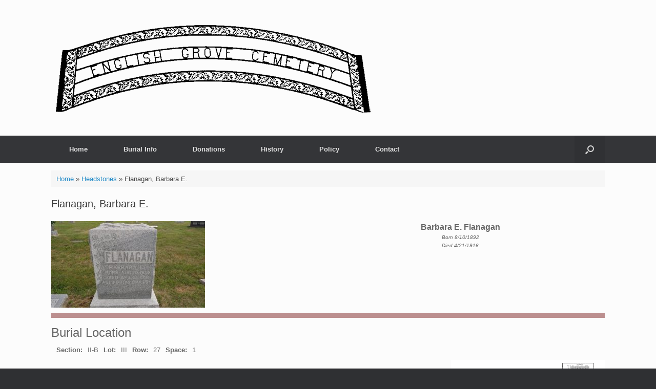

--- FILE ---
content_type: text/html; charset=UTF-8
request_url: https://englishgrovecemetery.com/headstones/flanagan-barbara-e/
body_size: 21582
content:
<!DOCTYPE html>
<html lang="en-US">
<head>
	<meta charset="UTF-8" />
	<meta http-equiv="X-UA-Compatible" content="IE=10" />
	<link rel="profile" href="http://gmpg.org/xfn/11" />
	<link rel="pingback" href="https://englishgrovecemetery.com/xmlrpc.php" />
	<meta name='robots' content='index, follow, max-image-preview:large, max-snippet:-1, max-video-preview:-1' />
	<style>img:is([sizes="auto" i], [sizes^="auto," i]) { contain-intrinsic-size: 3000px 1500px }</style>
	
	<!-- This site is optimized with the Yoast SEO plugin v26.3 - https://yoast.com/wordpress/plugins/seo/ -->
	<title>Flanagan, Barbara E. - English Grove Cemetery</title>
	<link rel="canonical" href="https://englishgrovecemetery.com/headstones/flanagan-barbara-e/" />
	<meta property="og:locale" content="en_US" />
	<meta property="og:type" content="article" />
	<meta property="og:title" content="Flanagan, Barbara E. - English Grove Cemetery" />
	<meta property="og:url" content="https://englishgrovecemetery.com/headstones/flanagan-barbara-e/" />
	<meta property="og:site_name" content="English Grove Cemetery" />
	<meta name="twitter:card" content="summary_large_image" />
	<script type="application/ld+json" class="yoast-schema-graph">{"@context":"https://schema.org","@graph":[{"@type":"WebPage","@id":"https://englishgrovecemetery.com/headstones/flanagan-barbara-e/","url":"https://englishgrovecemetery.com/headstones/flanagan-barbara-e/","name":"Flanagan, Barbara E. - English Grove Cemetery","isPartOf":{"@id":"https://englishgrovecemetery.com/#website"},"datePublished":"2017-10-31T19:49:20+00:00","breadcrumb":{"@id":"https://englishgrovecemetery.com/headstones/flanagan-barbara-e/#breadcrumb"},"inLanguage":"en-US","potentialAction":[{"@type":"ReadAction","target":["https://englishgrovecemetery.com/headstones/flanagan-barbara-e/"]}]},{"@type":"BreadcrumbList","@id":"https://englishgrovecemetery.com/headstones/flanagan-barbara-e/#breadcrumb","itemListElement":[{"@type":"ListItem","position":1,"name":"Home","item":"https://englishgrovecemetery.com/"},{"@type":"ListItem","position":2,"name":"Headstones","item":"https://englishgrovecemetery.com/headstones/"},{"@type":"ListItem","position":3,"name":"Flanagan, Barbara E."}]},{"@type":"WebSite","@id":"https://englishgrovecemetery.com/#website","url":"https://englishgrovecemetery.com/","name":"English Grove Cemetery","description":"English Grove Cemetery","potentialAction":[{"@type":"SearchAction","target":{"@type":"EntryPoint","urlTemplate":"https://englishgrovecemetery.com/?s={search_term_string}"},"query-input":{"@type":"PropertyValueSpecification","valueRequired":true,"valueName":"search_term_string"}}],"inLanguage":"en-US"}]}</script>
	<!-- / Yoast SEO plugin. -->


<link rel="alternate" type="application/rss+xml" title="English Grove Cemetery &raquo; Feed" href="https://englishgrovecemetery.com/feed/" />
<link rel="alternate" type="application/rss+xml" title="English Grove Cemetery &raquo; Comments Feed" href="https://englishgrovecemetery.com/comments/feed/" />
<script type="text/javascript">
/* <![CDATA[ */
window._wpemojiSettings = {"baseUrl":"https:\/\/s.w.org\/images\/core\/emoji\/16.0.1\/72x72\/","ext":".png","svgUrl":"https:\/\/s.w.org\/images\/core\/emoji\/16.0.1\/svg\/","svgExt":".svg","source":{"concatemoji":"https:\/\/englishgrovecemetery.com\/wp-includes\/js\/wp-emoji-release.min.js?ver=6.8.3"}};
/*! This file is auto-generated */
!function(s,n){var o,i,e;function c(e){try{var t={supportTests:e,timestamp:(new Date).valueOf()};sessionStorage.setItem(o,JSON.stringify(t))}catch(e){}}function p(e,t,n){e.clearRect(0,0,e.canvas.width,e.canvas.height),e.fillText(t,0,0);var t=new Uint32Array(e.getImageData(0,0,e.canvas.width,e.canvas.height).data),a=(e.clearRect(0,0,e.canvas.width,e.canvas.height),e.fillText(n,0,0),new Uint32Array(e.getImageData(0,0,e.canvas.width,e.canvas.height).data));return t.every(function(e,t){return e===a[t]})}function u(e,t){e.clearRect(0,0,e.canvas.width,e.canvas.height),e.fillText(t,0,0);for(var n=e.getImageData(16,16,1,1),a=0;a<n.data.length;a++)if(0!==n.data[a])return!1;return!0}function f(e,t,n,a){switch(t){case"flag":return n(e,"\ud83c\udff3\ufe0f\u200d\u26a7\ufe0f","\ud83c\udff3\ufe0f\u200b\u26a7\ufe0f")?!1:!n(e,"\ud83c\udde8\ud83c\uddf6","\ud83c\udde8\u200b\ud83c\uddf6")&&!n(e,"\ud83c\udff4\udb40\udc67\udb40\udc62\udb40\udc65\udb40\udc6e\udb40\udc67\udb40\udc7f","\ud83c\udff4\u200b\udb40\udc67\u200b\udb40\udc62\u200b\udb40\udc65\u200b\udb40\udc6e\u200b\udb40\udc67\u200b\udb40\udc7f");case"emoji":return!a(e,"\ud83e\udedf")}return!1}function g(e,t,n,a){var r="undefined"!=typeof WorkerGlobalScope&&self instanceof WorkerGlobalScope?new OffscreenCanvas(300,150):s.createElement("canvas"),o=r.getContext("2d",{willReadFrequently:!0}),i=(o.textBaseline="top",o.font="600 32px Arial",{});return e.forEach(function(e){i[e]=t(o,e,n,a)}),i}function t(e){var t=s.createElement("script");t.src=e,t.defer=!0,s.head.appendChild(t)}"undefined"!=typeof Promise&&(o="wpEmojiSettingsSupports",i=["flag","emoji"],n.supports={everything:!0,everythingExceptFlag:!0},e=new Promise(function(e){s.addEventListener("DOMContentLoaded",e,{once:!0})}),new Promise(function(t){var n=function(){try{var e=JSON.parse(sessionStorage.getItem(o));if("object"==typeof e&&"number"==typeof e.timestamp&&(new Date).valueOf()<e.timestamp+604800&&"object"==typeof e.supportTests)return e.supportTests}catch(e){}return null}();if(!n){if("undefined"!=typeof Worker&&"undefined"!=typeof OffscreenCanvas&&"undefined"!=typeof URL&&URL.createObjectURL&&"undefined"!=typeof Blob)try{var e="postMessage("+g.toString()+"("+[JSON.stringify(i),f.toString(),p.toString(),u.toString()].join(",")+"));",a=new Blob([e],{type:"text/javascript"}),r=new Worker(URL.createObjectURL(a),{name:"wpTestEmojiSupports"});return void(r.onmessage=function(e){c(n=e.data),r.terminate(),t(n)})}catch(e){}c(n=g(i,f,p,u))}t(n)}).then(function(e){for(var t in e)n.supports[t]=e[t],n.supports.everything=n.supports.everything&&n.supports[t],"flag"!==t&&(n.supports.everythingExceptFlag=n.supports.everythingExceptFlag&&n.supports[t]);n.supports.everythingExceptFlag=n.supports.everythingExceptFlag&&!n.supports.flag,n.DOMReady=!1,n.readyCallback=function(){n.DOMReady=!0}}).then(function(){return e}).then(function(){var e;n.supports.everything||(n.readyCallback(),(e=n.source||{}).concatemoji?t(e.concatemoji):e.wpemoji&&e.twemoji&&(t(e.twemoji),t(e.wpemoji)))}))}((window,document),window._wpemojiSettings);
/* ]]> */
</script>
<style id='wp-emoji-styles-inline-css' type='text/css'>

	img.wp-smiley, img.emoji {
		display: inline !important;
		border: none !important;
		box-shadow: none !important;
		height: 1em !important;
		width: 1em !important;
		margin: 0 0.07em !important;
		vertical-align: -0.1em !important;
		background: none !important;
		padding: 0 !important;
	}
</style>
<link rel='stylesheet' id='vantage-style-css' href='https://englishgrovecemetery.com/wp-content/themes/vantage/style.css?ver=1.20.32' type='text/css' media='all' />
<link rel='stylesheet' id='font-awesome-css' href='https://englishgrovecemetery.com/wp-content/themes/vantage/fontawesome/css/font-awesome.css?ver=4.6.2' type='text/css' media='all' />
<link rel='stylesheet' id='siteorigin-mobilenav-css' href='https://englishgrovecemetery.com/wp-content/themes/vantage/inc/mobilenav/css/mobilenav.css?ver=1.20.32' type='text/css' media='all' />
<link rel='stylesheet' id='dashicons-css' href='https://englishgrovecemetery.com/wp-includes/css/dashicons.min.css?ver=6.8.3' type='text/css' media='all' />
<link rel='stylesheet' id='thickbox-css' href='https://englishgrovecemetery.com/wp-includes/js/thickbox/thickbox.css?ver=6.8.3' type='text/css' media='all' />
<link rel='stylesheet' id='cemeteriat-1-css' href='https://englishgrovecemetery.com/wp-content/plugins/cemeteriat/css/cemeteriat.css?ver=1.0' type='text/css' media='all' />
<link rel='stylesheet' id='sortableTable-css' href='https://englishgrovecemetery.com/wp-content/plugins/cemeteriat/css/sortableTable.css?ver=1.0' type='text/css' media='screen' />
<link rel='stylesheet' id='jquery.ui.autocomplete-css' href='https://englishgrovecemetery.com/wp-content/plugins/cemeteriat/css/jquery.ui.autocomplete.css?ver=6.8.3' type='text/css' media='all' />
<script type="text/javascript" src="https://englishgrovecemetery.com/wp-includes/js/tinymce/tinymce.min.js?ver=49110-20250317" id="wp-tinymce-root-js"></script>
<script type="text/javascript" src="https://englishgrovecemetery.com/wp-includes/js/tinymce/plugins/compat3x/plugin.min.js?ver=49110-20250317" id="wp-tinymce-js"></script>
<script type="text/javascript" src="https://englishgrovecemetery.com/wp-includes/js/jquery/jquery.min.js?ver=3.7.1" id="jquery-core-js"></script>
<script type="text/javascript" src="https://englishgrovecemetery.com/wp-includes/js/jquery/jquery-migrate.min.js?ver=3.4.1" id="jquery-migrate-js"></script>
<script type="text/javascript" src="https://englishgrovecemetery.com/wp-content/themes/vantage/js/jquery.flexslider.min.js?ver=2.1" id="jquery-flexslider-js"></script>
<script type="text/javascript" src="https://englishgrovecemetery.com/wp-content/themes/vantage/js/jquery.touchSwipe.min.js?ver=1.6.6" id="jquery-touchswipe-js"></script>
<script type="text/javascript" id="vantage-main-js-extra">
/* <![CDATA[ */
var vantage = {"fitvids":"1"};
/* ]]> */
</script>
<script type="text/javascript" src="https://englishgrovecemetery.com/wp-content/themes/vantage/js/jquery.theme-main.min.js?ver=1.20.32" id="vantage-main-js"></script>
<script type="text/javascript" src="https://englishgrovecemetery.com/wp-content/themes/vantage/js/jquery.fitvids.min.js?ver=1.0" id="jquery-fitvids-js"></script>
<!--[if lt IE 9]>
<script type="text/javascript" src="https://englishgrovecemetery.com/wp-content/themes/vantage/js/html5.min.js?ver=3.7.3" id="vantage-html5-js"></script>
<![endif]-->
<!--[if (gte IE 6)&(lte IE 8)]>
<script type="text/javascript" src="https://englishgrovecemetery.com/wp-content/themes/vantage/js/selectivizr.min.js?ver=1.0.3b" id="vantage-selectivizr-js"></script>
<![endif]-->
<script type="text/javascript" id="siteorigin-mobilenav-js-extra">
/* <![CDATA[ */
var mobileNav = {"search":{"url":"https:\/\/englishgrovecemetery.com","placeholder":"Search"},"text":{"navigate":"Menu","back":"Back","close":"Close"},"nextIconUrl":"https:\/\/englishgrovecemetery.com\/wp-content\/themes\/vantage\/inc\/mobilenav\/images\/next.png","mobileMenuClose":"<i class=\"fa fa-times\"><\/i>"};
/* ]]> */
</script>
<script type="text/javascript" src="https://englishgrovecemetery.com/wp-content/themes/vantage/inc/mobilenav/js/mobilenav.min.js?ver=1.20.32" id="siteorigin-mobilenav-js"></script>
<link rel="https://api.w.org/" href="https://englishgrovecemetery.com/wp-json/" /><link rel="alternate" title="JSON" type="application/json" href="https://englishgrovecemetery.com/wp-json/wp/v2/pages/2039" /><link rel="EditURI" type="application/rsd+xml" title="RSD" href="https://englishgrovecemetery.com/xmlrpc.php?rsd" />
<meta name="generator" content="WordPress 6.8.3" />
<link rel='shortlink' href='https://englishgrovecemetery.com/?p=2039' />
<link rel="alternate" title="oEmbed (JSON)" type="application/json+oembed" href="https://englishgrovecemetery.com/wp-json/oembed/1.0/embed?url=https%3A%2F%2Fenglishgrovecemetery.com%2Fheadstones%2Fflanagan-barbara-e%2F" />
<link rel="alternate" title="oEmbed (XML)" type="text/xml+oembed" href="https://englishgrovecemetery.com/wp-json/oembed/1.0/embed?url=https%3A%2F%2Fenglishgrovecemetery.com%2Fheadstones%2Fflanagan-barbara-e%2F&#038;format=xml" />
<meta name="viewport" content="width=device-width, initial-scale=1" />			<style type="text/css">
				.so-mobilenav-mobile + * { display: none; }
				@media screen and (max-width: 480px) { .so-mobilenav-mobile + * { display: block; } .so-mobilenav-standard + * { display: none; } .site-navigation #search-icon { display: none; } .has-menu-search .main-navigation ul { margin-right: 0 !important; }
				
								}
			</style>
				<style type="text/css" media="screen">
			#footer-widgets .widget { width: 100%; }
			#masthead-widgets .widget { width: 100%; }
		</style>
		<style type="text/css" id="customizer-css">#masthead.site-header .hgroup .site-title, #masthead.masthead-logo-in-menu .logo > .site-title { font-size: 36px } .entry-content a, .entry-content a:visited, article.post .author-box .box-content .author-posts a:hover, #secondary a, #secondary a:visited, #masthead .hgroup a, #masthead .hgroup a:visited, .comment-form .logged-in-as a, .comment-form .logged-in-as a:visited { color: #014887 } .main-navigation ul li:hover > a, .main-navigation ul li.focus > a, #search-icon #search-icon-icon:hover, #search-icon #search-icon-icon:focus, .site-header .shopping-cart-link .shopping-cart-count { background-color: #26af00 } .main-navigation ul ul li:hover > a, .main-navigation ul ul li.focus > a { background-color: #26af00 } #header-sidebar .widget_nav_menu ul.menu > li > ul.sub-menu { border-top-color: #26af00 } a.button, button, html input[type="button"], input[type="reset"], input[type="submit"], .post-navigation a, #image-navigation a, article.post .more-link, article.page .more-link, .paging-navigation a, .woocommerce #page-wrapper .button, .woocommerce a.button, .woocommerce .checkout-button, .woocommerce input.button, .woocommerce #respond input#submit.alt, .woocommerce a.button.alt, .woocommerce button.button.alt, .woocommerce input.button.alt, #infinite-handle span { -webkit-box-shadow: none; -moz-box-shadow: none; box-shadow: none } </style><link rel="icon" href="https://englishgrovecemetery.com/wp-content/uploads/2020/09/cropped-FAViconEnglishGrove-32x32.png" sizes="32x32" />
<link rel="icon" href="https://englishgrovecemetery.com/wp-content/uploads/2020/09/cropped-FAViconEnglishGrove-192x192.png" sizes="192x192" />
<link rel="apple-touch-icon" href="https://englishgrovecemetery.com/wp-content/uploads/2020/09/cropped-FAViconEnglishGrove-180x180.png" />
<meta name="msapplication-TileImage" content="https://englishgrovecemetery.com/wp-content/uploads/2020/09/cropped-FAViconEnglishGrove-270x270.png" />
</head>

<body class="wp-singular page-template-default page page-id-2039 page-child parent-pageid-45 wp-theme-vantage metaslider-plugin responsive layout-full no-js no-sidebar has-menu-search page-layout-default mobilenav">


<div id="page-wrapper">

	<a class="skip-link screen-reader-text" href="#content">Skip to content</a>

	
	
		<header id="masthead" class="site-header" role="banner">

	<div class="hgroup full-container ">

		
			<div class="logo-wrapper">
				<a href="https://englishgrovecemetery.com/" title="English Grove Cemetery" rel="home" class="logo">
					<img src="https://englishgrovecemetery.com/wp-content/uploads/2017/06/Logo.png"  class="logo-height-constrain"  width="625"  height="175"  alt="English Grove Cemetery Logo"  />				</a>
							</div>

			
				<div class="support-text">
									</div>

			
		
	</div><!-- .hgroup.full-container -->

	
<nav class="site-navigation main-navigation primary use-vantage-sticky-menu use-sticky-menu">

	<div class="full-container">
				
		<div class="main-navigation-container">
			<div id="so-mobilenav-standard-1" data-id="1" class="so-mobilenav-standard"></div><div class="menu-menu-1-container"><ul id="menu-menu-1" class="menu"><li id="menu-item-6" class="menu-item menu-item-type-custom menu-item-object-custom menu-item-home menu-item-6"><a href="https://englishgrovecemetery.com/"><span class="icon"></span>Home</a></li>
<li id="menu-item-40" class="menu-item menu-item-type-post_type menu-item-object-page menu-item-40"><a href="https://englishgrovecemetery.com/burial-info/">Burial Info</a></li>
<li id="menu-item-41" class="menu-item menu-item-type-post_type menu-item-object-page menu-item-41"><a href="https://englishgrovecemetery.com/sample-page/">Donations</a></li>
<li id="menu-item-39" class="menu-item menu-item-type-post_type menu-item-object-page menu-item-39"><a href="https://englishgrovecemetery.com/history/">History</a></li>
<li id="menu-item-38" class="menu-item menu-item-type-post_type menu-item-object-page menu-item-38"><a href="https://englishgrovecemetery.com/policy/">Policy</a></li>
<li id="menu-item-37" class="menu-item menu-item-type-post_type menu-item-object-page menu-item-37"><a href="https://englishgrovecemetery.com/contact/">Contact</a></li>
</ul></div><div id="so-mobilenav-mobile-1" data-id="1" class="so-mobilenav-mobile"></div><div class="menu-mobilenav-container"><ul id="mobile-nav-item-wrap-1" class="menu"><li><a href="#" class="mobilenav-main-link" data-id="1"><span class="mobile-nav-icon"></span><span class="mobilenav-main-link-text">Menu</span></a></li></ul></div>		</div>

					<div id="search-icon">
				<div id="search-icon-icon" tabindex="0" role="button" aria-label="Open the search"><div class="vantage-icon-search"></div></div>
				
<form method="get" class="searchform" action="https://englishgrovecemetery.com/" role="search">
	<label for="search-form" class="screen-reader-text">Search for:</label>
	<input type="search" name="s" class="field" id="search-form" value="" placeholder="Search"/>
</form>
			</div>
					</div>
</nav><!-- .site-navigation .main-navigation -->

</header><!-- #masthead .site-header -->

	
	
	
	
	<div id="main" class="site-main">
		<div class="full-container">
			<div id="yoast-breadcrumbs" class="breadcrumbs full-container"><span><span><a href="https://englishgrovecemetery.com/">Home</a></span> » <span><a href="https://englishgrovecemetery.com/headstones/">Headstones</a></span> » <span class="breadcrumb_last" aria-current="page">Flanagan, Barbara E.</span></span></div>
<div id="primary" class="content-area">
	<div id="content" class="site-content" role="main">

		
			
<article id="post-2039" class="post-2039 page type-page status-publish post">

	<div class="entry-main">

		
					<header class="entry-header">
													<h1 class="entry-title">Flanagan, Barbara E.</h1>
							</header><!-- .entry-header -->
		
		<div class="entry-content">
			<div class="c_truncate"><div class="c_header" style="overflow:hidden;"><span style="float:left;padding-right:15px;width:50%;"><a href="https://englishgrovecemetery.com/wp-content/uploads/2017/10/DSC04529-300x169.jpg"><img decoding="async" class="c_headerbox" src="https://englishgrovecemetery.com/wp-content/uploads/2017/10/DSC04529-300x169.jpg" width="300px"/></a></span><span class="c_headerbox" style="width:45%;text-align:center;font-size:larger;font-weight:bold;float:left;padding-bottom:15px">Barbara E. Flanagan<div class='c_hdr_date' style=''>Born 8/10/1892</div><div class='c_hdr_date' style=''>Died 4/21/1916</div></span></div></div><div class="c_banner">&nbsp;</div><div class="c_truncate"><div style='font-size:24px;color#3E2C28;'>Burial Location</div><div class="c_header" style="overflow:hidden;padding:5px 5px 10px 0px;"><label style='font-weight:bold;padding:10px;'>Section:</label>II-B<label style='font-weight:bold;padding:10px;'>Lot:</label>III<label style='font-weight:bold;padding:10px;'>Row:</label>27<label style='font-weight:bold;padding:10px;'>Space:</label>1</div><div class="c_header" style="padding-top:10px;overflow:hidden;float:left;width:40%;"></div><div class="c_header" style="overflow:hidden;float:right;"><span style="float:right;"><a href="https://englishgrovecemetery.com/wp-content/uploads/2022/02/English-Grove-Map2-scaled.jpg"><img decoding="async" class="c_headerbox" src="https://englishgrovecemetery.com/wp-content/uploads/2022/02/English-Grove-Map2-scaled.jpg" width="300px"/></a></span></div></div><div class="c_banner">&nbsp;</div><div class="c_pictures"></div><div class="c_banner">&nbsp;</div>
					</div><!-- .entry-content -->

		
	</div>

</article><!-- #post-2039 -->

			
		
	</div><!-- #content .site-content -->
</div><!-- #primary .content-area -->


<div id="secondary" class="widget-area" role="complementary">
			</div><!-- #secondary .widget-area -->
					</div><!-- .full-container -->
	</div><!-- #main .site-main -->

	
	
	<footer id="colophon" class="site-footer" role="contentinfo">

			<div id="footer-widgets" class="full-container">
					</div><!-- #footer-widgets -->
	
	
	<div id="theme-attribution">A <a href="https://siteorigin.com">SiteOrigin</a> Theme</div>
</footer><!-- #colophon .site-footer -->

	
</div><!-- #page-wrapper -->


<script type="speculationrules">
{"prefetch":[{"source":"document","where":{"and":[{"href_matches":"\/*"},{"not":{"href_matches":["\/wp-*.php","\/wp-admin\/*","\/wp-content\/uploads\/*","\/wp-content\/*","\/wp-content\/plugins\/*","\/wp-content\/themes\/vantage\/*","\/*\\?(.+)"]}},{"not":{"selector_matches":"a[rel~=\"nofollow\"]"}},{"not":{"selector_matches":".no-prefetch, .no-prefetch a"}}]},"eagerness":"conservative"}]}
</script>
		<a href="#" id="scroll-to-top" class="scroll-to-top" title="Back To Top"><span class="vantage-icon-arrow-up"></span></a>
		<script type="text/javascript" id="cemeteriat-js-extra">
/* <![CDATA[ */
var cem = {"ajaxurl":"https:\/\/englishgrovecemetery.com\/wp-admin\/admin-ajax.php","site_url":"https:\/\/englishgrovecemetery.com","img_url":"https:\/\/englishgrovecemetery.com\/wp-content\/plugins\/cemeteriat\/img"};
/* ]]> */
</script>
<script type="text/javascript" src="https://englishgrovecemetery.com/wp-content/plugins/cemeteriat/js/cemeteriat.js?ver=1.1" id="cemeteriat-js"></script>
<script type="text/javascript" src="https://englishgrovecemetery.com/wp-content/plugins/cemeteriat/js/sortable_us.js?ver=1.5.7" id="sortable_us-js"></script>

</body>
</html>


--- FILE ---
content_type: text/css
request_url: https://englishgrovecemetery.com/wp-content/plugins/cemeteriat/css/cemeteriat.css?ver=1.0
body_size: 8510
content:
@media screen {

    .c_banner {
        width: 100%;
        background-color: rosybrown;
        clear: both;
        font-size: 6px;
        margin: 5px 0px 10px 0px;
    }

    .c_hdr_date {
        font-size: 10px;
        font-style: italic;
        font-weight: normal;
    }

    .ui-menu {
        background-color: white;
    }

    .c_linkbutton {
        margin: 10px 0;
        padding: 5px 0px 5px 0px;
        background: url("../img/sbutton.jpg") repeat-x scroll left bottom transparent;
        text-align: center;
        display: inline-block;
    }

    .c_hoverbutton {
        margin: 10px 0;
        padding: 5px 0px 5px 0px;
        background: url("../img/sbutton2.jpg") repeat-x scroll left bottom transparent;
        text-align: center;
        display: inline-block;
    }

    .c_clickbutton {
        margin: 10px 0;
        padding: 5px 0px 5px 0px;
        background: url("../img/sbutton3.jpg") repeat-x scroll left bottom transparent;
        text-align: center;
        display: inline-block;
        cursor: wait;
    }

    .c_linkbutton a, .c_hoverbutton a, .c_clickbutton a {
        color: black;
        text-decoration: none;
    }

    span.c_linkbutton, span.c_hoverbutton, span.c_clickbutton,
    div.c_linkbutton, div.c_hoverbutton, div.c_clickbutton {
        width: 160px;
    }

    input.c_linkbutton, input.c_hoverbutton, input.c_clickbutton,
    button.c_linkbutton, button.c_hoverbutton, button.c_clickbutton {
        width: 80px;
        margin: 0px;
        color: black;
        text-decoration: none;
    }

    div#cemeteriat * .selectedtab,
    div#cemeteriat * .unselectedtab,
    div#cemeteriat * .unselectedtabhover {
        font-family: verdana, arial, helvetica, sans-serif;
        border: 1px solid #778;
        padding: 4px 15px 4px 15px;
        color: #000000;
        margin-left: 5px;
        font-size: 9pt;
        font-weight: bold;
        width: 150px;
        height: 20px;
        /*margin-bottom:-1px;*/
        z-index: 5;
        position: relative;
    }

    div#cemeteriat * .selectedtab {
        background-color: #fff;
        border-bottom: 1px solid #fff;
        background-image: url('../img/tab_selected.jpg');
    }

    div#cemeteriat * .unselectedtab {
        background-color: #DDE;
        background-image: url('../img/tab_unselected.jpg');
    }

    div#cemeteriat * .unselectedtabhover {
        background-color: #AAE;
        color: #000;
        background-image: url('../img/tab_hover.jpg');
        cursor: pointer;
    }

    div#cemeteriat * .tab_bar {
        margin-bottom: 15px;
    }

    div#cemeteriat_admin {
        margin-top: 15px;
        padding: 4px;
        overflow: hidden;
    }

    div#cemeteriat {
        padding: 4px;
        overflow: hidden;
    }

    .cemeteriat_content {
        border: 1px solid #777788;
        margin-top: 2px;
        padding-top: 10px;
        overflow: hidden;
        -moz-box-shadow: 5px 5px 5px #ccc;
        -webkit-box-shadow: 5px 5px 5px #ccc;
        box-shadow: 5px 5px 5px #ccc;
    }

    div#cemeteriat * #plot_editor {
        clear: both;
        overflow: hidden;
        padding-bottom: 20px;
    }

    div#cemeteriat * .status_group {
        display: inline-block;
        width: 8.5em;
        text-align: right;
    }

    div#cemeteriat * .status_group11 {
        display: inline-block;
        width: 11em;
        text-align: right;
    }

    div#cemeteriat * .status_group12 {
        display: inline-block;
        width: 12.5em;
        text-align: right;
    }

    div#cemeteriat * .label3,
    div#cemeteriat * .label4,
    div#cemeteriat * .label5,
    div#cemeteriat * .label6,
    div#cemeteriat * .label7,
    div#cemeteriat * .label8,
    div#cemeteriat * .label9,
    div#cemeteriat * .label10,
    div#cemeteriat * .label11,
    div#cemeteriat * .label12,
    div#cemeteriat * .label14 {
        display: inline-block;
        text-align: right;
        padding: 0px 4px 0px 0px;
    }

    div#cemeteriat * .label3 {
        width: 3em;
        padding: 5px 4px 10px 10px;
    }

    div#cemeteriat * .label4 {
        width: 4em;
    }

    div#cemeteriat * .label5 {
        width: 5em;
    }

    div#cemeteriat * .label6 {
        width: 6em;
    }

    div#cemeteriat * .label7 {
        width: 7em;
    }

    div#cemeteriat * .label8 {
        width: 8em;
    }

    div#cemeteriat * .label9 {
        width: 9em;
    }

    div#cemeteriat * .label8left {
        width: 8em;
        text-align: left;
    }

    div#cemeteriat * .label10 {
        width: 10em;
    }

    div#cemeteriat * .label11 {
        width: 11em;
        padding: 0px 4px 10px 0px;
    }

    div#cemeteriat * .label11img {
        width: 11em;
        padding: 0px;
        text-align: left;
    }

    div#cemeteriat * .label12 {
        width: 12em;
        padding: 0px 4px 10px 0px;
    }

    div#cemeteriat * .label14 {
        width: 14em;
        padding: 0px 4px 10px 0px;
    }

    div#cemeteriat * #plot_map {
        clear: left;
        float: left;
        padding: 10px 10px 0px 20px;
        width: 80%;
    }

    div#cemeteriat * #loc_img,
    div#cemeteriat * #hea_img {
        float: left;
        margin-left: 10px;
        margin-bottom: 10px;
        border: dotted #DFDFDF 1px;
        width: 300px;
        /*height:200px;*/
    }

    div#cemeteriat * .admin_notes {
        clear: left;
        padding: 10px 10px 10px 30px;
        width: 80%;
        overflow: hidden;
    }

    div#cemeteriat * .admin_notes textarea {
        margin: 0px;
        height: 8em;
        width: 35em;
        float: left;
    }

    div#cemeteriat * .explaination {
        font-size: smaller;
        font-style: italic;
        float: left;
        padding: 10px
    }

    div#cemeteriat * table.payments th,
    div#cemeteriat * table.staff th,
    div#cemeteriat * table.staff td {
        border: solid grey 1px;
        text-align: center;
        padding: 5px;
        width: 80px;
    }

    div#cemeteriat * table.staff {
        margin: 15px 15px 15px 35px;
    }

    div#cemeteriat * table.payments td {
        border: dotted grey 1px;
        text-align: right;
        padding: 5px;
    }

    div#cemeteriat * table.payments td.control,
    div#cemeteriat * table.staff td.control {
        border: none;
        padding: 5px 0px 5px 0px;
    }

    div#cemeteriat * .collapse_label {
        width: 150px;
        padding-right: 24px;
        display: inline-block;
    }

    div#cemeteriat * .person_button {
        margin: 15px;
        font-size: smaller;
    }

    div#cemeteriat * .collapse_data {
        display: none;
        clear: both;
    }

    div#cemeteriat * div.collapse_title div img {
        float: left;
        margin: 18px;
    }

    div.c_linkbutton, span.c_linkbutton {
        margin: 10px 0;
        padding: 5px 0px 5px 0px;
        background: url("../img/button-standard-long.gif") no-repeat scroll left bottom transparent;
        text-align: center;
        width: 160px;
        display: inline-block;
    }

    span.optionsHdr {
        float: left;
        padding-right: 8px;
        font-weight: bold;
        font-style: italic;
        font-size: larger;
        /*    width: 10.1%;*/
    }

    div#cemeteriat * .c_error {
        color: red;
    }

    /* for jquery.validate */
    div#cemeteriat * label.error {
        float: none;
        color: red;
        padding-left: .5em;
        vertical-align: top;
    }
}

@media print {
    #footer, #wphead, #search_bar, #response_data, #export_buttons, input, img {
        display: none;
        visibility: hidden;
    }

    table#payments_data {
        display: table;
        visibility: visible;
    }

    table, th, td {
        margin: 0px;
        padding: 0px;
        border: 1px solid black;
    }

    th, td {
        padding: 4px;
        text-align: center;
    }

    a {
        text-decoration: none;
    }

    table#sortableIndex tr.even td {
        background-color: #DDD;
    }

    th.edit, td.edit {
        display: none;
    }

    #cemeteriat_content {
        border: 0px;
        margin: 0px;
        padding: 0px;
        visibility: hidden;
    }

    #adminmenuwrap, #adminmenuback, #screen-meta, #invoice_editor, #admin_notes {
        width: 0px;
        margin: 0px;
        padding: 0px;
        display: none;
        visibility: hidden;
    }

    #wpcontent {
        float: none;
        clear: both;
        margin: 0px;
        width: auto;
    }
}


--- FILE ---
content_type: text/css
request_url: https://englishgrovecemetery.com/wp-content/plugins/cemeteriat/css/sortableTable.css?ver=1.0
body_size: 910
content:
/* Copyright 2006 Joost de Valk */
table#sortableIndex a img {
    border: 0;
}

table#sortableIndex a {
    text-decoration: none;
}

table#sortableIndex {
    border-spacing: 0;
    border: 1px solid #000;
    border-collapse: collapse;
    margin-left: 0.5em;
    margin-right: 0em;
    margin-bottom: 1em;
    width: 98%;
}

table#sortableIndex th, table#sortableIndex td {
    text-align: left;
    padding: 2px 4px 2px 4px;
    border-style: solid;
    border-color: #444;
    text-align: center;
}

table#sortableIndex th {
    border-width: 0px 1px 1px 1px;
    background-color: #ccc;
}

table#sortableIndex td {
    border-width: 0px 1px 0px 1px;
}

table#sortableIndex tr.odd td {
    background-color: #fff;
}

table#sortableIndex tr.even td {
    background-color: #ddd;
}

table#sortableIndex tr#sortbottom td {
    border-top: 1px solid #444;
    background-color: #ccc;
    font-weight: bold;
}

--- FILE ---
content_type: application/javascript
request_url: https://englishgrovecemetery.com/wp-content/plugins/cemeteriat/js/cemeteriat.js?ver=1.1
body_size: 74203
content:
function PageHandler(tabs, initCurrTab) {
    var tabArray = tabs;
    var currTab = initCurrTab;
    var myObj = this;
    this.formfield = null;

    if (jQuery('#c_error_CTAB3').length > 0) {
        var pay_method = [];
        pay_method['Cash'] = 1;
        pay_method['Check'] = 2;
        pay_method['Card'] = 3;
        pay_method['Money Order'] = 4;
        pay_method['Draft'] = 5;
        var pay_type = [];
        pay_type['Recurring'] = 'R';
        pay_type['Starting Balance'] = 'S';
        pay_type['Down Payment'] = 'D';
        pay_type['Final Payment'] = 'F';
    }

    this.linkPerson = function (type) {

        if (jQuery('#' + type + '_text').is(':visible')) {
            jQuery('#' + type + '_text').css('display', 'none');
            if (type != 'deceased') myObj.collapse(type);
        } else {
            jQuery('#' + type + '_text').css('display', 'inline');
            if (type != 'deceased') myObj.expand(type);
        }
    };

    this.exportList = function () {
        var data = '';

        //column labels
        jQuery('#sortableIndex').find('> tbody > tr:eq(0) > th').each(function (idx) {

            var el = jQuery(this).find('a');
            if (el !== undefined) {
                if (idx > 0)
                    data += "\t";
                data += el.text().trim();
            }
        });

        data += '\n';
        // data
        jQuery('table#sortableIndex > tbody > tr:gt(0)').each(function (idx) {
            jQuery(this).children('td').each(function (index) {
                var strval = jQuery(this).text().trim();
                if ('Edit' != strval) {
                    if (index > 0)
                        data += "\t";
                    //else
                    //    data += '"';
                    data += jQuery(this).text().trim();
                    //if(index == 0) data += '"';
                }
            });
            data += '\n';
        });

        //alert(data);

        var url = jQuery('#export_url').val();

        jQuery("#exportDiv").append('<form id="exportform" action="' + url + '"'
            + ' method="post" target="_blank">'
            + '<input type="hidden" id="exportdata" name="exportdata" /></form>');
        jQuery("#exportdata").val(data);
        jQuery("#exportform").submit().remove();

        return true;
    };

    function hideAllContent() {
        for (var i = 0; i < tabArray.length; i++) {
            var tabid = tabArray[i];
            var contentid = tabid + '_CONTENT';
            jQuery('#' + contentid).css('display', 'none');
            jQuery('#' + tabid).attr('class', 'unselectedtab');
        }
    }

    this.handleTabClick = function (tab) {
        if (currTab == tab.id) {
            return;
        }
        currTab = tab.id;
        hideAllContent();
        jQuery('#' + tab.id).attr('class', 'selectedtab');
        var contentid = tab.id + '_CONTENT';
        jQuery('#' + contentid).css('display', 'block');

    };

    this.handleMouseOver = function (tab) {
        if (jQuery('#' + tab.id).attr('class') == 'unselectedtab') {
            jQuery('#' + tab.id).removeClass('unselectedtab').addClass('unselectedtabhover');
        }
    };

    this.handleMouseOut = function (tab) {
        if (jQuery('#' + tab.id).attr('class') == 'unselectedtabhover') {
            jQuery('#' + tab.id).removeClass('unselectedtabhover').addClass('unselectedtab');
        }
    };

    function initTabs() {
        for (var i = 0; i < tabArray.length; i++) {
            var tabid = tabArray[i];
            var contentid = tabid + '_CONTENT';
            jQuery('#' + contentid).css('display', 'none');
            jQuery('#' + tabid).attr('class', 'unselectedtab');
            jQuery('#' + tabid).click(function () {
                myObj.handleTabClick(this);
            });
            jQuery('#' + tabid).mouseover(function () {
                myObj.handleMouseOver(this);
            });
            jQuery('#' + tabid).mouseout(function () {
                myObj.handleMouseOut(this);
            });
        }
    }

    this.onload = function () {
        initTabs();
        jQuery('#' + currTab).attr('class', 'selectedtab');
        jQuery('#' + currTab + '_CONTENT').css('display', 'block');
        if (jQuery('#c_error_CTAB3').length > 0) {
            myObj.calcCostTot();
            myObj.calcPayTot();
        }

        jQuery(".c_linkbutton").each(function (idx) {
            jQuery(this).mouseover(function () {
                jQuery(this).removeClass().addClass("c_hoverbutton");
            });
            jQuery(this).mouseout(function () {
                jQuery(this).removeClass().addClass("c_linkbutton");
            });
            jQuery(this).mousedown(function () {
                jQuery(this).removeClass().addClass("c_clickbutton");
            });
            jQuery(this).mouseup(function () {
                jQuery(this).removeClass().addClass("c_linkbutton");
            });
        });
        var imgBase = cem.img_url;
        var temp = new Image();
        temp.src = imgBase + "/collapse2.jpg";
        temp.src = imgBase + "/collapse3.jpg";
        temp.src = imgBase + "/sbutton2.jpg";
        temp.src = imgBase + "/sbutton3.jpg";
        temp.src = imgBase + "/arrow-none.gif";

        jQuery(".c_collapse").each(function (idx) {
            jQuery(this).mouseover(function () {
                jQuery(this).attr('src', imgBase + "/collapse2.jpg");
            });
            jQuery(this).mouseout(function () {
                jQuery(this).attr('src', imgBase + "/collapse1.jpg");
            });
            jQuery(this).mousedown(function () {
                jQuery(this).attr('src', imgBase + "/collapse3.jpg");
            });
            jQuery(this).mouseup(function () {
                jQuery(this).attr('src', imgBase + "/collapse1.jpg");
            });
        });
        jQuery(".c_expand").each(function (idx) {
            jQuery(this).mouseover(function () {
                jQuery(this).attr('src', imgBase + "/expand2.jpg");
            });
            jQuery(this).mouseout(function () {
                jQuery(this).attr('src', imgBase + "/expand1.jpg");
            });
            jQuery(this).mousedown(function () {
                jQuery(this).attr('src', imgBase + "/expand3.jpg");
            });
            jQuery(this).mouseup(function () {
                jQuery(this).attr('src', imgBase + "/expand1.jpg");
            });
        });
        if (jQuery("#contact_text").length > 0) {
            jQuery('#contact_text').autocomplete({
                source: myObj.autoCompleteCallback,
                select: myObj.autoSelectPerson
            });
            jQuery('#alt_contact_text').autocomplete({
                source: myObj.autoCompleteCallback,
                select: myObj.autoSelectPerson
            });


            if (jQuery('#c_error_CTAB3').length > 0) {
                jQuery('#purchaser_text').autocomplete({
                    source: myObj.autoCompleteCallback,
                    select: myObj.autoSelectPerson
                });
            }

            jQuery('#deceased_text').autocomplete({
                source: myObj.autoCompleteCallback,
                select: myObj.autoSelectPerson
            });
            jQuery('#spouse_text').autocomplete({
                source: myObj.autoCompleteCallback,
                select: myObj.autoSelectPerson
            });
            jQuery('#father_text').autocomplete({
                source: myObj.autoCompleteCallback,
                select: myObj.autoSelectPerson
            });
            jQuery('#mother_text').autocomplete({
                source: myObj.autoCompleteCallback,
                select: myObj.autoSelectPerson
            });
        }

        document.body.style.cursor = 'default';
    };

    this.autoSelectPerson = function (event, ui) {
        var isDeceased = 1;
        var type = this.id.replace('_text', '');
        if (type == 'contact'
            || type == 'alt_contact'
            || type == 'purchaser') isDeceased = 0;
        myObj.formField = type;

        var data = {
            action: 'my_c_action',
            datastr: [ui.item.value, isDeceased],
            form_action: 'getperson'
        };
        document.body.style.cursor = "wait";
        jQuery.post(cem.ajaxurl, data, function (data) {
            //process response
            var row = jQuery.parseJSON(data);
            myObj.populatePerson(myObj.formField, row);
            document.body.style.cursor = "default";
            jQuery('#' + type + '_text').css('display', 'none');
        });
    };

    this.unlinkDeceased = function (personId, plotId) {
        var postData = 'person=' + personId + '&plot=' + plotId;
        var data = {
            action: 'my_c_action',
            datastr: postData,
            form_action: 'unlinkdeceased'
        };
        document.body.style.cursor = "wait";
        jQuery.post(cem.ajaxurl, data, function (data) {

            if (data == 'false')
                jQuery('#response_data').text("Error unlinking deceased.");
            else {
                jQuery('#' + personId).text('');
                jQuery('#c_plot_unlink_' + personId).css('display', 'none');
                document.body.style.cursor = "default";
            }
        });
    };


    this.removeOrphans = function () {
        var data = {
            action: 'my_c_action',
            datastr: '',
            form_action: 'removeorphans'
        };
        document.body.style.cursor = "wait";
        jQuery.post(cem.ajaxurl, data, function (data) {
            if (data == 'false')
                alert("Error removing orphan records.");
            else
                alert("Update Complete.");
            document.body.style.cursor = "default";
        });
    };

    this.populatePerson = function (type, person) {
        jQuery('#' + type + '_id').val(person['id']);
        jQuery('#' + type + '_last').val(person['last_name']);
        jQuery('#' + type + '_first').val(person['first_name']);
        jQuery('#' + type + '_middle').val(person['middle_name']);
        jQuery('#' + type + '_prefix').val(person['name_prefix']);
        jQuery('#' + type + '_suffix').val(person['name_suffix']);
        jQuery('#' + type + '_maiden').val(person['maiden_name']);
        jQuery('#' + type + '_nick').val(person['nick_name']);
        if (type == 'contact' || type == 'alt_contact' || type == 'purchaser') {
            jQuery('#' + type + '_addr1').val(person['address1']);
            jQuery('#' + type + '_addr2').val(person['address2']);
            jQuery('#' + type + '_city').val(person['city']);
            jQuery('#' + type + '_state').val(person['state']);
            jQuery('#' + type + '_country').val(person['country']);
            jQuery('#' + type + '_postal').val(person['postal_code']);
            jQuery('#' + type + '_phone1').val(person['phone']);
            jQuery('#' + type + '_phone2').val(person['alt_phone']);
            jQuery('#' + type + '_fax').val(person['fax']);
        } else {
            jQuery('#' + type + '_birth_date').val(person['birth_date']);
            jQuery('#' + type + '_birth_city').val(person['birth_city']);
            jQuery('#' + type + '_birth_state').val(person['birth_state']);
            jQuery('#' + type + '_birth_country').val(person['birth_country']);
            jQuery('#' + type + '_death_date').val(person['death_date']);
            jQuery('#' + type + '_death_city').val(person['death_city']);
            jQuery('#' + type + '_death_state').val(person['death_state']);
            jQuery('#' + type + '_death_country').val(person['death_country']);
            jQuery('#' + type + '_burial_date').val(person['burial_date']);
            jQuery('#' + type + '_burial_place').val(person['burial_place']);
            jQuery('#' + type + '_burial_city').val(person['burial_city']);
            jQuery('#' + type + '_burial_state').val(person['burial_state']);
            jQuery('#' + type + '_burial_country').val(person['burial_country']);
            jQuery('#' + type + '_marriage_date').val(person['marriage_date']);
            jQuery('#' + type + '_branch').val(person['branch']);
            jQuery('#' + type + '_conflict').val(person['conflict']);
            jQuery('#' + type + '_home_state').val(person['home_state']);

            if (person['is_veteran'] == '1')
                jQuery('#' + type + '_veteran').attr('checked', true);
            else
                jQuery('#' + type + '_veteran').attr('checked', false);


            if (person['is_holocaust'] == '1')
                jQuery('#' + type + '_holocaust').attr('checked', true);
            else
                jQuery('#' + type + '_holocaust').attr('checked', false);

            if (type != 'deceased') {
                var url = person['web_url'];
                if (( url === undefined || url == '' ) &&
                    (  person['page'] !== undefined
                    && person['page'] !== null
                    && person['page'] !== '' )) {
                     url = document.location.protocol + "//"
                        + document.location.host
                        + userSettings.url
                        + '/?page_id=' + person['page'];
                }
                jQuery('#' + type + '_url').val(url);
                if (person['is_private'] == '1')
                    jQuery('#' + type + '_private').attr('checked', true);
                else
                    jQuery('#' + type + '_private').attr('checked', false);
            }
        }
        if (type == 'deceased') {
            jQuery('#deceased_link').css('display', 'inline');
            jQuery('#deceased_text').css('display', 'none');
        }

    };

    this.autoCompleteCallback = function (req, add) {

        var data = {
            action: 'my_c_action',
            datastr: req,
            form_action: 'getpersons'
        };
        jQuery.post(cem.ajaxurl, data, function (data) {

            //create array for response objects
            var suggestions = [];

            //process response
            var rows = jQuery.parseJSON(data);
            if (rows !== undefined && rows != null) {
                jQuery.each(rows, function (idx, row) {
                    suggestions.push(row.name);
                });
            }

            //pass array to callback
            add(suggestions);
        });
    };

    this.cancelStaff = function () {
        jQuery('#input_staff').css('display', 'none');
        jQuery('#add_staff').css('display', 'table-row');
        jQuery('#process_staff').css('display', 'none');
        myObj.resetStaffInput();
        document.body.style.cursor = "default";
    };

    this.deleteStaff = function (staff_id) {
        var postData = 'cemetery_id=' + jQuery('#cemetery_id').val()
            + '&staff_id=' + staff_id;

        var data = {
            action: 'my_c_action',
            datastr: postData,
            form_action: 'delstaff'
        };
        document.body.style.cursor = "wait";
        jQuery.post(cem.ajaxurl, data, myObj.processStaffResponse);

        return false;
    };

    this.saveInfo = function () {

        jQuery("#c_error_CTAB4").text('');
        jQuery("#c_error_CTAB5").text('');
        if (jQuery("#c_info_form").valid()) {
            var postData = jQuery('#c_info_form').serialize();
            var data = {
                action: 'my_c_action',
                datastr: postData,
                form_action: 'cem_info'
            };
            document.body.style.cursor = "wait";
            jQuery.post(cem.ajaxurl, data, function (data) {
                //alert(data);
                var obj = jQuery.parseJSON(data);
                var isErr = false;
                jQuery.each(obj, function (key, value) {
                    if (key == 'c_error') {
                        jQuery("#c_error_CTAB4").text(value);
                        jQuery("#c_error_CTAB5").text(value);
                        isErr = true;
                    } else {
                        jQuery("#" + key).val(value);
                    }

                });

                if (!isErr) {
                    jQuery("#c_error_CTAB4").text('Saved.');
                    jQuery("#c_error_CTAB5").text('Saved.');
                    jQuery("[name='save']").each(function (idx) {
                        jQuery(this).val('Update')
                    });
                    jQuery("[name='ireset']").each(function (idx) {
                        jQuery(this).hide();
                    });
                }

                document.body.style.cursor = "default";
            });
        } else {
            jQuery("#c_error_CTAB4").text('Validation Error.');
            jQuery("#c_error_CTAB5").text('Validation Error.');
        }
        return false;
    };

    this.processStaff = function () {
        if (jQuery('#cemetery_id').val() == '') {
            alert('A cemetery must be saved before a staff member can be added.');
        } else {
            var postData = 'cemetery_id=' + jQuery('#cemetery_id').val()
                + '&staff_id=' + jQuery('#staff_id').val()
                + '&staff_first=' + jQuery('#staff_first').val()
                + '&staff_last=' + jQuery('#staff_last').val()
                + '&staff_position=' + jQuery('#staff_position').val()
                + '&staff_phone=' + jQuery('#staff_phone').val()
                + '&staff_email=' + jQuery('#staff_email').val();

            var data = {
                action: 'my_c_action',
                datastr: postData,
                form_action: 'addstaff'
            };
            document.body.style.cursor = "wait";
            jQuery.post(cem.ajaxurl, data, myObj.processStaffResponse);
        }
        return false;
    };

    this.processStaffResponse = function (data) {
        var rows = jQuery.parseJSON(data);
        var rowCnt = jQuery('table#staff_data > tbody > tr').length - 3;
        var src = jQuery(".c_linkbutton").first().css("background-image");
        var imgBase = src.substring(4, src.lastIndexOf('/'));
        var edit = imgBase + '/edit-icon.png';
        var del = imgBase + '/delete-icon.png';
        while (rowCnt > 0) {
            jQuery('table#staff_data > tbody > tr:eq(2)').remove();
            rowCnt--;
        }
        t = jQuery('table#staff_data > tbody');

        for (var idx = 0; idx < rows.length; idx++) {
            var r = '<tr><td style="padding-left:10px;" id="staff_' + idx + '_name">'
                + rows[idx]['staff_first'] + ' ' + rows[idx]['staff_last']
                + "<input id='staff_" + idx + "first' name='staff_" + idx + "_first' type='hidden' value='"
                + rows[idx]['staff_first'] + "' >"
                + "<input id='staff_" + idx + "last' name='staff_" + idx + "_last' type='hidden' value='"
                + rows[idx]['staff_last'] + "' ></td>"
                + '<td style="padding-left:10px;" id="staff_' + idx + '_position">' + rows[idx]['staff_position'] + '</td>'
                + '<td style="padding-left:10px;" id="staff_' + idx + '_phone" >' + rows[idx]['staff_phone'] + '</td>'
                + '<td style="padding-left:10px;" id="staff_' + idx + '_email" >' + rows[idx]['staff_email'] + '</td>'
                + "<td class='control' style='text-align:center;'>"
                + "<span id='staff_" + idx + "_id' style='display:none'>" + rows[idx]['staff_id'] + "</span>"

                + "<img alt='Edit' src='" + edit + "' onclick='cemeteriatMgr.editStaff(\"" + idx + "\");'/>"
                + "</td>"
                + "<td class='control' style='text-align:center'>"
                + '<img alt="Delete" onclick="cemeteriatMgr.deleteStaff(' + rows[idx]['staff_id'] + ');"'
                + " src='" + del + "'/></td>"
                + '</tr>';
            t.children("tr").eq(1).after(r);
        }


        jQuery('#input_staff').css('display', 'none');
        jQuery('#add_staff').css('display', 'table-row');
        jQuery('#process_staff').css('display', 'none');
        myObj.resetStaffInput();
        document.body.style.cursor = "default";
    };

    this.editStaff = function (row) {
        myObj.unhideStaffInput();
        jQuery('#staff_id').val(jQuery('#staff_' + row + '_id').text());
        jQuery('#staff_last').val(jQuery('#staff_' + row + '_last').val());
        jQuery('#staff_first').val(jQuery('#staff_' + row + '_first').val());
        jQuery('#staff_position').val(jQuery('#staff_' + row + '_position').text());
        jQuery('#staff_phone').val(jQuery('#staff_' + row + '_phone').text());
        jQuery('#staff_email').val(jQuery('#staff_' + row + '_email').text());
    };

    this.unhideStaffInput = function () {
        jQuery('#input_staff').css('display', 'table-row');
        jQuery('#add_staff').css('display', 'none');
        jQuery('#process_staff').css('display', 'table-row');
    };

    this.resetStaffInput = function () {
        jQuery('#staff_first').val('');
        jQuery('#staff_last').val('');
        jQuery('#staff_position').val('');
        jQuery('#staff_phone').val('');
        jQuery('#staff_email').val('');
    };

    this.resetInfo = function () {
        jQuery("#c_error_CTAB4").text('');
        jQuery("#c_error_CTAB5").text('');

        jQuery('#cemetery_addr1').val('');
        jQuery('#cemetery_addr2').val('');
        jQuery('#cemetery_city').val('');
        jQuery('#cemetery_country').val('');
        jQuery('#cemetery_email').val('');
        jQuery('#cemetery_fax').val('');
        jQuery('#cemetery_id').val('');
        jQuery('#cemetery_name').val('');
        jQuery('#cemetery_phone').val('');
        jQuery('#cemetery_postal_code').val('');
        jQuery('#cemetery_state').val('');
        jQuery('#mailing_addr1').val('');
        jQuery('#mailing_addr2').val('');
        jQuery('#mailing_city').val('');
        jQuery('#mailing_country').val('');
        jQuery('#mailing_postal_code').val('');
        jQuery('#mailing_state').val('');
        jQuery('#mgmnt_addr1').val('');
        jQuery('#mgmnt_addr2').val('');
        jQuery('#mgmnt_city').val('');
        jQuery('#mgmnt_country').val('');
        jQuery('#mgmnt_email').val('');
        jQuery('#mgmnt_fax').val('');
        jQuery('#mgmnt_name').val('');
        jQuery('#mgmnt_phone').val('');
        jQuery('#mgmnt_postal_code').val('');
        jQuery('#mgmnt_state').val('');

        jQuery('#input_staff').css('display', 'none');
        jQuery('#add_staff').css('display', 'table-row');
        jQuery('#process_staff').css('display', 'none');
        myObj.resetStaffInput();
    };

    this.processPicture = function () {
        jQuery('#input_picture').css('display', 'none');
        jQuery('#add_picture').css('display', 'table-row');
        jQuery('#process_picture').css('display', 'none');
    };

    this.addPictureInput = function () {
        var cnt = jQuery('table#pics_data > tbody > tr').length;
        var t = jQuery('table#pics_data > tbody');
        var r = t.children("tr").eq(1).clone();
        t.children("tr").eq(cnt - 2).after(r);
        myObj.resetPicRow(r, (cnt - 2), true);
    };

    this.deletePictureRow = function (button) {
        var cnt = jQuery('table#pics_data > tbody > tr').length;
        if (cnt == 3) {
            var row = jQuery(button).parent().parent();
            myObj.resetPicRow(row, 0, true);
        } else {
            jQuery(button).parent().parent().remove();
            jQuery('table#pics_data > tbody > tr').each(function (index) {
                if (index == 0) return;
                myObj.resetPicRow(jQuery(this), index - 1, false);
            });
        }
    };

    this.resetPicRow = function (row, id, isClear) {
        var suffix = id.toString();
        var c = row.children('td');

        var url = c.eq(0).find('[type=text]:first');
        if (url != null) {
            url.attr('id', 'ext_img_file_' + suffix);
            url.attr('name', 'ext_img_file_' + suffix);
            if (isClear) url.val('');

            var b = c.eq(0).find('[type=button]:first');
            b.attr('id', 'ext_img_button_' + suffix);
            b.attr('name', 'ext_img_button_' + suffix);

            var h = c.eq(0).find('[type=hidden]:first');
            h.attr('id', 'ext_img_id_' + suffix);
            h.attr('name', 'ext_img_id_' + suffix);
            if (isClear) h.val('');

            var n = c.eq(1).find('textarea:first');
            n.attr('id', 'ext_note_' + suffix);
            n.attr('name', 'ext_note_' + suffix);
            if (isClear) n.text('');

            n = c.eq(1).find('[type=hidden]:first');
            n.attr('id', 'ext_note_id_' + suffix);
            n.attr('name', 'ext_note_id_' + suffix);
            if (isClear) n.val('');

            var i = c.eq(2).find('img:first');
            i.attr('id', 'ext_img_' + suffix);
            i.attr('name', 'ext_img_' + suffix);
            if (isClear) {
                var src = jQuery(".c_linkbutton").first().css("background-image");
                var imgBase = src.substring(4, src.lastIndexOf('/'));
                i.attr('src', imgBase + '/silhouettes-of-people-3.jpg');
            }

            jQuery('#ext_img_file_' + suffix).unbind('change');
            jQuery('#ext_img_file_' + suffix).change(function () {
                var imgurl = jQuery(this).val();
                var img = '#' + this.id.replace('_file', '');
                jQuery(img).attr('src', imgurl);
                jQuery(img).parent().attr('href', imgurl);
                return false;
            });
            jQuery('#ext_img_button_' + suffix).unbind('click');
            jQuery('#ext_img_button_' + suffix).click(function () {
                window.send_to_editor = myObj.send_to_editor;
                var file = '#' + this.id.replace('_button', '_file');
                myObj.formfield = jQuery(file).attr('name');
                tb_show('', 'media-upload.php?type=image&amp;post_id=0&amp;TB_iframe=true');
                return false;
            });
        }
    };

    this.expand = function (objId) {
        if ((objId == 'payments')
            && jQuery('#c_error_CTAB3').length > 0
            && (jQuery('#invoice_id').val() == '')) {
            alert('An invoice must be saved before a payment can be made.');
        } else {
            jQuery('#' + objId + '_data').css('display', 'block');
            jQuery('#' + objId + '_collapse').css('display', 'block');
            jQuery('#' + objId + '_expand').css('display', 'none');
        }
    };

    this.collapse = function (objId) {
        jQuery('#' + objId + '_data').css('display', 'none');
        jQuery('#' + objId + '_collapse').css('display', 'none');
        jQuery('#' + objId + '_expand').css('display', 'block');
    };

    this.printSummary = function () {
        alert("TBD");
    };

    this.printInvoice = function () {
        alert("TBD");
    };

    this.addNewContact = function (type) {
        jQuery('#' + type + '_id').val('');
        jQuery('#' + type + '_last').val('');
        jQuery('#' + type + '_first').val('');
        jQuery('#' + type + '_middle').val('');
        jQuery('#' + type + '_addr1').val('');
        jQuery('#' + type + '_addr2').val('');
        jQuery('#' + type + '_city').val('');
        jQuery('#' + type + '_state').val('');
        jQuery('#' + type + '_country').val('');
        jQuery('#' + type + '_postal').val('');
        jQuery('#' + type + '_phone1').val('');
        jQuery('#' + type + '_phone2').val('');
        jQuery('#' + type + '_fax').val('');
        this.expand(type);
    };

    this.addNewRelation = function (type) {
        jQuery('#' + type + '_last').val('');
        jQuery('#' + type + '_first').val('');
        jQuery('#' + type + '_middle').val('');
        jQuery('#' + type + '_prefix').val('');
        jQuery('#' + type + '_suffix').val('');
        jQuery('#' + type + '_maiden').val('');
        jQuery('#' + type + '_nick').val('');
        jQuery('#' + type + '_id').val('');
        jQuery('#' + type + '_birth_city').val('');
        jQuery('#' + type + '_birth_country').val('');
        jQuery('#' + type + '_birth_date').val('');
        jQuery('#' + type + '_birth_place').val('');
        jQuery('#' + type + '_birth_state').val('');
        jQuery('#' + type + '_burial_city').val('');
        jQuery('#' + type + '_burial_country').val('');
        jQuery('#' + type + '_burial_date').val('');
        jQuery('#' + type + '_burial_place').val('');
        jQuery('#' + type + '_burial_state').val('');
        jQuery('#' + type + '_death_city').val('');
        jQuery('#' + type + '_death_country').val('');
        jQuery('#' + type + '_death_date').val('');
        jQuery('#' + type + '_death_place').val('');
        jQuery('#' + type + '_death_state').val('');
        jQuery('#' + type + '_url').val('');
        jQuery('#' + type + '_private').val('');
        jQuery('#' + type + '_veteran').val('');
        jQuery('#' + type + '_holocaust').val('');
        jQuery('#' + type + '_marriage_date').val('');
        jQuery('#' + type + '_branch').val('');

        this.expand(type);
    };

    this.resetPaymentInput = function () {
        jQuery('#payment_date').val('');
        jQuery('#payment_type').attr('selectedIndex', '0');
        jQuery('#payment_method').attr('selectedIndex', '0');
        jQuery('#payment_chk_nbr').val('');
        jQuery('#payment_amt').val(0.0);
    };

    this.reset = function () {
        jQuery("#c_error_CTAB1").text('');
        jQuery("#c_error_CTAB2").text('');

        if (jQuery('#c_error_CTAB3').length > 0) {
            jQuery("#c_error_CTAB3").text('');
        }

        jQuery('#contact_id').val('');
        jQuery('#contact_addr1').val('');
        jQuery('#contact_addr2').val('');
        jQuery('#contact_city').val('');
        jQuery('#contact_country').val('');
        jQuery('#contact_fax').val('');
        jQuery('#contact_first').val('');
        jQuery('#contact_id').val('');
        jQuery('#contact_last').val('');
        jQuery('#contact_middle').val('');
        jQuery('#contact_phone1').val('');
        jQuery('#contact_phone2').val('');
        jQuery('#contact_postal').val('');
        jQuery('#contact_state').val('');
        jQuery('#contact_prefix').val('');
        jQuery('#contact_suffix').val('');
        jQuery('#contact_nick').val('');

        jQuery('#alt_contact_id').val('');
        jQuery('#alt_contact_addr1').val('');
        jQuery('#alt_contact_addr2').val('');
        jQuery('#alt_contact_city').val('');
        jQuery('#alt_contact_country').val('');
        jQuery('#alt_contact_fax').val('');
        jQuery('#alt_contact_first').val('');
        jQuery('#alt_contact_id').val('');
        jQuery('#alt_contact_last').val('');
        jQuery('#alt_contact_middle').val('');
        jQuery('#alt_contact_phone1').val('');
        jQuery('#alt_contact_phone2').val('');
        jQuery('#alt_contact_postal').val('');
        jQuery('#alt_contact_state').val('');
        jQuery('#alt_contact_prefix').val('');
        jQuery('#alt_contact_suffix').val('');
        jQuery('#alt_contact_nick').val('');

        jQuery('#deceased_id').val('');
        jQuery('#deceased_birth_city').val('');
        jQuery('#deceased_birth_country').val('');
        jQuery('#deceased_birth_date').val('');
        jQuery('#deceased_birth_place').val('');
        jQuery('#deceased_birth_state').val('');
        jQuery('#deceased_burial_city').val('');
        jQuery('#deceased_burial_country').val('');
        jQuery('#deceased_burial_date').val('');
        jQuery("#deceased_burial_place").val(jQuery("#cemetery_name").val());
        jQuery('#deceased_burial_state').val('');
        jQuery('#deceased_death_city').val('');
        jQuery('#deceased_death_country').val('');
        jQuery('#deceased_death_date').val('');
        jQuery('#deceased_death_place').val('');
        jQuery('#deceased_death_state').val('');
        jQuery('#deceased_first').val('');
        jQuery('#deceased_veteran').removeAttr("checked");
        jQuery('#deceased_holocaust').removeAttr("checked");
        jQuery('#deceased_last').val('');
        jQuery('#deceased_branch').val('');
        jQuery('#deceased_conflict').val('');
        jQuery('#deceased_home_state').val('');
        jQuery('#deceased_middle').val('');
        jQuery('#deceased_page').val('');
        jQuery('#deceased_prefix').val('');
        jQuery('#deceased_suffix').val('');
        jQuery('#deceased_maiden').val('');
        jQuery('#deceased_nick').val('');

        //jQuery('#obituary_note_id').val('');
        jQuery('#obituary_note').val('');

        jQuery('#spouse_id').val('');
        jQuery('#spouse_birth_city').val('');
        jQuery('#spouse_birth_country').val('');
        jQuery('#spouse_birth_date').val('');
        jQuery('#spouse_birth_place').val('');
        jQuery('#spouse_birth_state').val('');
        jQuery('#spouse_burial_city').val('');
        jQuery('#spouse_burial_country').val('');
        jQuery('#spouse_burial_date').val('');
        jQuery("#spouse_burial_place").val(jQuery("#cemetery_name").val());
        jQuery('#spouse_burial_state').val('');
        jQuery('#spouse_death_city').val('');
        jQuery('#spouse_death_country').val('');
        jQuery('#spouse_death_date').val('');
        jQuery('#spouse_death_place').val('');
        jQuery('#spouse_death_state').val('');
        jQuery('#spouse_first').val('');
        jQuery('#spouse_private').removeAttr("checked");
        jQuery('#spouse_veteran').removeAttr("checked");
        jQuery('#spouse_holocaust').removeAttr("checked");
        jQuery('#spouse_branch').val('');
        jQuery('#spouse_last').val('');
        jQuery('#spouse_middle').val('');
        jQuery('#spouse_url').val('');
        jQuery('#spouse_marriage_date').val('');
        jQuery('#spouse_prefix').val('');
        jQuery('#spouse_suffix').val('');
        jQuery('#spouse_maiden').val('');
        jQuery('#spouse_nick').val('');

        jQuery('#father_id').val('');
        jQuery('#father_birth_city').val('');
        jQuery('#father_birth_country').val('');
        jQuery('#father_birth_date').val('');
        jQuery('#father_birth_place').val('');
        jQuery('#father_birth_state').val('');
        jQuery('#father_burial_city').val('');
        jQuery('#father_burial_country').val('');
        jQuery('#father_burial_date').val('');
        jQuery("#father_burial_place").val(jQuery("#cemetery_name").val());
        jQuery('#father_burial_state').val('');
        jQuery('#father_death_city').val('');
        jQuery('#father_death_country').val('');
        jQuery('#father_death_date').val('');
        jQuery('#father_death_place').val('');
        jQuery('#father_death_state').val('');
        jQuery('#father_first').val('');
        jQuery('#father_private').removeAttr("checked");
        jQuery('#father_veteran').removeAttr("checked");
        jQuery('#father_holocaust').removeAttr("checked");
        jQuery('#father_branch').val('');
        jQuery('#father_last').val('');
        jQuery('#father_middle').val('');
        jQuery('#father_url').val('');
        jQuery('#father_prefix').val('');
        jQuery('#father_suffix').val('');
        jQuery('#father_nick').val('');

        jQuery('#mother_id').val('');
        jQuery('#mother_birth_city').val('');
        jQuery('#mother_birth_country').val('');
        jQuery('#mother_birth_date').val('');
        jQuery('#mother_birth_place').val('');
        jQuery('#mother_birth_state').val('');
        jQuery('#mother_burial_city').val('');
        jQuery('#mother_burial_country').val('');
        jQuery('#mother_burial_date').val('');
        jQuery("#mother_burial_place").val(jQuery("#cemetery_name").val());
        jQuery('#mother_burial_state').val('');
        jQuery('#mother_death_city').val('');
        jQuery('#mother_death_country').val('');
        jQuery('#mother_death_date').val('');
        jQuery('#mother_death_place').val('');
        jQuery('#mother_death_state').val('');
        jQuery('#mother_first').val('');
        jQuery('#mother_private').removeAttr("checked");
        jQuery('#mother_veteran').removeAttr("checked");
        jQuery('#mother_holocaust').removeAttr("checked");
        jQuery('#mother_branch').val('');
        jQuery('#mother_last').val('');
        jQuery('#mother_middle').val('');
        jQuery('#mother_url').val('');
        jQuery('#mother_prefix').val('');
        jQuery('#mother_suffix').val('');
        jQuery('#mother_maiden').val('');
        jQuery('#mother_nick').val('');

        if (jQuery('#c_error_CTAB3').length > 0) {
            jQuery('#purchaser_id').val('');
            jQuery('#purchaser_addr1').val('');
            jQuery('#purchaser_addr2').val('');
            jQuery('#purchaser_city').val('');
            jQuery('#purchaser_country').val('');
            jQuery('#purchaser_fax').val('');
            jQuery('#purchaser_first').val('');
            jQuery('#purchaser_last').val('');
            jQuery('#purchaser_middle').val('');
            jQuery('#purchaser_phone1').val('');
            jQuery('#purchaser_phone2').val('');
            jQuery('#purchaser_postal').val('');
            jQuery('#purchaser_state').val('');
            jQuery('#purchaser_prefix').val('');
            jQuery('#purchaser_suffix').val('');

            jQuery('#cost').val(0.0);
            jQuery('#cost_tax').val(0.0);
            jQuery('#costtotal').val(0);
            jQuery('#payment').val(0.0);
            jQuery('#pay_tax').val(0.0);
            jQuery('#paytotal').val(0.0);
            jQuery('#paidinfull').val(0.0);
            jQuery('#purchased').val('');
            jQuery('#down').val('');
            //jQuery('#invoice_id').val('');
            // jQuery('#invoice_note').val('');
            //jQuery('#invoice_note_id').val('');
            jQuery('#price').val(0.0);
            myObj.clearRB(document.forms[0].invoice_status_grp);
        }
        jQuery('#loc_img_file').val('');
        //jQuery('#loc_img_id').val('');
        jQuery('#hea_img_file').val('');
        //jQuery('#hea_img_id').val('');

        myObj.clearRB(document.forms[0].plot_status_grp);
        myObj.resetPaymentInput();
        var src = jQuery(".c_linkbutton").first().css("background-image");
        var imgBase = src.substring(4, src.lastIndexOf('/'));
        jQuery('#loc_img').parent().attr('href', imgBase + '/cemetery_map.jpg');
        jQuery('#hea_img').parent().attr('href', imgBase + '/gravestone-with-question-mark.jpg');
        jQuery('#loc_img').attr('src', imgBase + '/cemetery_map.jpg');
        jQuery('#hea_img').attr('src', imgBase + '/gravestone-with-question-mark.jpg');
        jQuery('#deceased_link').css('display', 'inline');
        jQuery('#deceased_text').css('display', 'none');
        jQuery('#name_banner1').text('');
        jQuery('#name_banner2').text('');

        if (jQuery('#c_error_CTAB3').length > 0) {
            jQuery('#name_banner3').text('');
        }

        jQuery('table#pics_data > tbody > tr > td > input[ name="delete" ]').each(function (index) {
            jQuery(this).click();
        });
        document.body.style.cursor = "default";
        return false;
    };

    this.psave = function () {

        jQuery("#c_error_CTAB1").text('');
        jQuery("#c_error_CTAB2").text('');
        if (jQuery('#c_error_CTAB3').length > 0) {
            jQuery("#c_error_CTAB3").text('');
        }
        if (jQuery("#c_data_entry").valid()) {
            var tmp = jQuery('#spouse_url');
            tmp.val(encodeURIComponent(tmp.val()));
            tmp = jQuery('#father_url');
            tmp.val(encodeURIComponent(tmp.val()));
            tmp = jQuery('#mother_url');
            tmp.val(encodeURIComponent(tmp.val()));

            var postData = jQuery('#c_data_entry').serialize();

            tmp = jQuery('#spouse_url');
            tmp.val(decodeURIComponent(tmp.val()));
            tmp = jQuery('#father_url');
            tmp.val(decodeURIComponent(tmp.val()));
            tmp = jQuery('#mother_url');
            tmp.val(decodeURIComponent(tmp.val()));

            var data = {
                action: 'my_c_action',
                datastr: postData,
                form_action: 'submit'
            };
            document.body.style.cursor = "wait";
            jQuery.post(cem.ajaxurl, data, function (data) {
                //alert(data);
                var obj = jQuery.parseJSON(data);
                var isErr = false;
                jQuery.each(obj, function (key, value) {
                    if (key == 'c_error') {
                        jQuery("#c_error_CTAB1").text(value);
                        jQuery("#c_error_CTAB2").text(value);

                        if (jQuery('#c_error_CTAB3').length > 0) {
                            jQuery("#c_error_CTAB3").text(value);
                        }
                        isErr = true;
                    } else if (key == 'deceased_url') {
                        jQuery("#deceased_url").attr('href', value);
                        jQuery("#deceased_url").text(value);
                    } else {
                        jQuery("#" + key).val(value);
                    }

                });

                if (!isErr) {
                    jQuery("#c_error_CTAB1").text('Saved.');
                    jQuery("#c_error_CTAB2").text('Saved.');

                    if (jQuery('#c_error_CTAB3').length > 0) {
                        jQuery("#c_error_CTAB3").text('Saved.');
                    }
                    jQuery("[name='psave']").each(function (idx) {
                        jQuery(this).val('Update')
                    });
                }

                if (jQuery('#deceased_id') != '') {
                    //jQuery('#deceased_link').css('display','none');
                    //jQuery('#deceased_text').css('display','none');

                    var name = 'Deceased: ' + jQuery("#deceased_first").val()
                        + ' ' + jQuery("#deceased_middle").val()
                        + ' ' + jQuery("#deceased_last").val();
                    jQuery('#name_banner1').text(name);
                    jQuery('#name_banner2').text(name);


                    if (jQuery('#c_error_CTAB3').length > 0) {
                        jQuery('#name_banner3').text(name);
                    }
                }
                document.body.style.cursor = "default";
            });
        } else {
            jQuery("#c_error_CTAB1").text('Validation Error.');
            jQuery("#c_error_CTAB2").text('Validation Error.');

            if (jQuery('#c_error_CTAB3').length > 0) {
                jQuery("#c_error_CTAB3").text('Validation Error.');
            }
        }
        return false;
        //document.forms[0].submit();
        //return false;

    };

    this.newPlot = function () {
        jQuery('#plot').val('');
        jQuery('#plot_id').val('');
        jQuery('#row').val('');
        jQuery('#section').val('');
        jQuery('#subplot').val('');
        jQuery('#area').val('');
        jQuery('#longitude').val('');
        jQuery('#latitude').val('');
        jQuery('#block').val('');
        jQuery("[name='psave']").each(function (idx) {
            jQuery(this).val('Save New')
        });
        jQuery('#public_note').val('');
        jQuery('#public_note_id').val('');
        jQuery('#private_note').val('');
        jQuery('#private_note_id').val('');
        jQuery('#obituary_note_id').val('');

        if (jQuery('#c_error_CTAB3').length > 0) {
            jQuery('#invoice_id').val('');
            jQuery('#invoice_note_id').val('');
        }
        jQuery('#loc_img_id').val('');
        jQuery('#hea_img_id').val('');
        this.reset();
        return false;
    };

    this.clearRB = function (buttonGroup) {
        for (var i = 0; i < buttonGroup.length; i++) {
            buttonGroup[i].checked = false;  // uncheck it
        }
        buttonGroup[0].checked = true;
    };

    if (jQuery('#c_error_CTAB3').length > 0) {
        this.payTypeChange = function (obj) {
            if (obj.options[obj.selectedIndex].value == 2)
                jQuery('#payment_chk_nbr').removeAttr('disabled');
            else
                jQuery('#payment_chk_nbr').attr('disabled', '');
        };

        this.isNumeric = function (strString) {
            var strValidChars = "0123456789.-";
            var strChar;
            var blnResult = true;

            if (strString.length == 0) return false;

            //  test strString consists of valid characters listed above
            for (var i = 0; i < strString.length && blnResult == true; i++) {
                strChar = strString.charAt(i);
                if (strValidChars.indexOf(strChar) == -1) {
                    blnResult = false;
                }
            }
            return blnResult;
        };

        this.cancelPayment = function () {
            jQuery('#input_payment').css('display', 'none');
            jQuery('#add_payment').css('display', 'table-row');
            jQuery('#process_payment').css('display', 'none');
            myObj.resetPaymentInput();
            document.body.style.cursor = "default";
        };

        this.processPayment = function () {
            if (jQuery('#invoice_id').val() == '') {
                alert('An invoice must be saved before a payment can be made.');
                myObj.resetPaymentInput();
            } else if (jQuery('#payment_date').val() == ''
                || jQuery('#payment_amt').val() == '') {
                alert('A payment date and a payment amount are required.');
            } else if (!myObj.isNumeric(jQuery('#payment_amt').val())) {
                alert('Payment amount must be numeric.');
            } else {
                var postData = 'invoice_id=' + jQuery('#invoice_id').val()
                    + '&payment_id=' + jQuery('#payment_id').val()
                    + '&payment_date=' + jQuery('#payment_date').val()
                    + '&payment_type=' + jQuery('#payment_type').val()
                    + '&payment_method=' + jQuery('#payment_method').val()
                    + '&payment_chk_nbr=' + jQuery('#payment_chk_nbr').val()
                    + '&payment_amt=' + jQuery('#payment_amt').val();

                var data = {
                    action: 'my_c_action',
                    datastr: postData,
                    form_action: 'addpay'
                };
                document.body.style.cursor = "wait";
                jQuery.post(cem.ajaxurl, data, myObj.processPaymentResponse);
            }

            return false;
        };

        this.deletePayment = function (payment_id) {

            var postData = 'invoice_id=' + jQuery('#invoice_id').val()
                + '&payment_id=' + payment_id;

            var data = {
                action: 'my_c_action',
                datastr: postData,
                form_action: 'delpay'
            };
            document.body.style.cursor = "wait";
            // since 2.8 cem.ajaxurl is always defined in the admin header and points to admin-ajax.php
            jQuery.post(cem.ajaxurl, data, myObj.processPaymentResponse);

            return false;
        };

        this.processPaymentResponse = function (data) {
            var rows = jQuery.parseJSON(data);
            var rowCnt = jQuery('table#payments_data > tbody > tr').length - 5;
            var src = jQuery(".c_linkbutton").first().css("background-image");
            var imgBase = src.substring(4, src.lastIndexOf('/'));
            var edit = imgBase + '/edit-icon.png';
            var del = imgBase + '/delete-icon.png';
            while (rowCnt > 0) {
                jQuery('table#payments_data > tbody > tr:eq(2)').remove();
                rowCnt--;
            }

            var c = jQuery('#cost').val();
            if (c == '') c = 0;
            var t = jQuery('#cost_tax').val();
            if (t == '') t = 0;
            var balance = parseFloat(c) + parseFloat(t);
            if (isNaN(balance)) balance = 0;
            t = jQuery('table#payments_data > tbody');

            for (var idx = 0; idx < rows.length; idx++) {
                balance -= parseFloat(rows[idx]['payment_amt']);
                var r = '<tr><td style="text-align:right;padding-right:8px;" id="payment_' + idx + '_date">' + rows[idx]['payment_date'] + '</td>'
                    + '<td style="padding-left:15px;" id="payment_' + idx + '_type">' + rows[idx]['payment_type'] + '</td>'
                    + '<td style="padding-left:15px;" id="payment_' + idx + '_method">' + rows[idx]['payment_method'] + '</td>'
                    + '<td style="text-align:right;padding-right:8px;" id="payment_' + idx + '_chk_nbr" >' + rows[idx]['payment_chk_nbr'] + '</td>'
                    + '<td style="text-align:right;padding-right:8px;" id="payment_' + idx + '_amt" >$' + parseFloat(rows[idx]['payment_amt']).toFixed(2).toString() + '</td>'
                    + '<td style="text-align:right;padding-right:8px;" id="payment_' + idx + '_total" >$' + balance.toFixed(2).toString() + '</td>'
                    + "<td class='control' style='text-align:center;'>"
                    + "<span id='payment_" + idx + "_id' style='display:none'>" + rows[idx]['payment_id'] + "</span>"

                    + "<img alt='Edit' src='" + edit + "' onclick='cemeteriatMgr.editPayment(\"" + idx + "\");'/>"
                    + "</td>"
                    + "<td class='control' style='text-align:center'>"
                    + '<img alt="Delete" onclick="cemeteriatMgr.deletePayment(' + rows[idx]['payment_id'] + ');"'
                    + " src='" + del + "'/></td>"
                    + '</tr>';
                t.children("tr").eq(1).after(r);
            }


            jQuery('#input_payment').css('display', 'none');
            jQuery('#add_payment').css('display', 'table-row');
            jQuery('#process_payment').css('display', 'none');
            myObj.resetPaymentInput();
            document.body.style.cursor = "default";
        };

        this.calcPayTot = function () {
            var p = jQuery('#payment').val();
            if (p == '') p = 0;
            //var t = jQuery('#pay_tax').val();
            //if( t == '') t = 0;
            var tot = parseFloat(p);// + parseFloat(t);
            if (isNaN(tot)) tot = 0;
            jQuery('#paytotal').val(tot);
        };

        this.calcCostTot = function () {
            var c = jQuery('#cost').val();
            if (c == '') c = 0;
            var t = jQuery('#cost_tax').val();
            if (t == '') t = 0;
            var tot = parseFloat(c) + parseFloat(t);
            if (isNaN(tot)) tot = 0;
            jQuery('#costtotal').val(tot);
        };

        this.editPayment = function (row) {
            myObj.unhidePaymentInput();
            jQuery('#payment_id').val(jQuery('#payment_' + row + '_id').text());
            jQuery('#payment_date').val(jQuery('#payment_' + row + '_date').text().replace('/^\/$/g', ''));
            jQuery('#payment_type').val(pay_type[jQuery('#payment_' + row + '_type').text()]);
            jQuery('#payment_method').val(pay_method[jQuery('#payment_' + row + '_method').text()]);
            jQuery('#payment_chk_nbr').val(jQuery('#payment_' + row + '_chk_nbr').text());
            jQuery('#payment_amt').val(jQuery('#payment_' + row + '_amt').text().substring(2));
        };

        this.unhidePaymentInput = function () {
            if (jQuery('#invoice_id').val() == '') {
                alert('An invoice must be saved before a payment can be made.');
            } else {
                jQuery('#input_payment').css('display', 'table-row');
                jQuery('#add_payment').css('display', 'none');
                jQuery('#process_payment').css('display', 'table-row');
            }
        };
    }

    this.resetSearch = function () {
        if (jQuery('#plot').length > 0) {
            jQuery('#plot').val('');
            jQuery('#row').val('');
            jQuery('#section').val('');
            jQuery('#subplot').val('');
            jQuery('#area').val('');
            jQuery('#longitude').val('');
            jQuery('#latitude').val('');
            jQuery('#block').val('');
            jQuery("#plot_status").attr('selectedIndex', '0');

            if (jQuery('#pay_status').length > 0) {
                jQuery("#pay_status").attr('selectedIndex', '0');
            }
            jQuery("#missingheadstonecb").attr('checked', false);
        } else {
            jQuery('#deceased_last').val('');
            jQuery('#deceased_first').val('');
            jQuery('#deceased_middle').val('');
            jQuery('#deceased_maiden').val('');
        }
        jQuery("#deceased_veteran").attr('selectedIndex', '0');
        jQuery("#deceased_holocaust").attr('selectedIndex', '0');
        jQuery('#sortableIndex').css('display', 'none');
        jQuery('#export_buttons').css('display', 'none');
        jQuery('#sortableIndex').find("tr:gt(0)").remove();
        document.body.style.cursor = "default";
    };

    this.createBatch = function () {
        jQuery('#response_data').text('');

        var postData = jQuery('#c_batch_form').serialize();
        var data = {
            action: 'my_c_action',
            datastr: postData,
            form_action: 'addbatch'
        };
        document.body.style.cursor = "wait";

        // since 2.8 cem.ajaxurl is always defined in the admin header and points to admin-ajax.php
        jQuery.post(cem.ajaxurl, data, function (data) {
            if (data == 'false')
                jQuery('#response_data').text("Error creating plots.");
            else
                jQuery('#response_data').text("Plots created.");

            document.body.style.cursor = "default";
        });
        return false;
    };

    this.resetBatch = function () {
        jQuery('#plot1').val('');
        jQuery('#plot2').val('');
        jQuery('#row1').val('');
        jQuery('#row2').val('');
        jQuery('#section').val('');
        jQuery('#area').val('');
        jQuery('#longitude').val('');
        jQuery('#latitude').val('');
        jQuery('#block').val('');
        jQuery("#plot_status").attr('selectedIndex', '0');

        document.body.style.cursor = "default";
    };

    this.executeSearch = function () {
        var postData = jQuery('#c_search_form').serialize();
        var loc = jQuery('#define_loc').val();
        var data = {
            action: 'my_c_action',
            datastr: postData,
            form_action: 'search'
        };
        document.body.style.cursor = "wait";
        jQuery('#response_data').text('');
        // since 2.8 cem.ajaxurl is always defined in the admin header and points to admin-ajax.php
        jQuery.post(cem.ajaxurl, data, function (data) {
            document.body.style.cursor = "default";
            if (data == 'false') {
                jQuery('#sortableIndex').css('display', 'none');
                jQuery('#export_buttons').css('display', 'none');
                jQuery('#response_data').text('No Criteria Selected');
            } else {
                var obj = jQuery.parseJSON(data);

                jQuery('#sortableIndex').find("tr:gt(0)").remove();

                if (obj == null) {
                    jQuery('#sortableIndex').css('display', 'none');
                    jQuery('#export_buttons').css('display', 'none');
                    jQuery('#response_data').text('Error Processing Request.');
                }
                else if (obj.length == 0) {
                    jQuery('#export_buttons').css('display', 'none');
                    jQuery('#sortableIndex').css('display', 'none');
                    jQuery('#response_data').text('No Data Found');
                } else {
                    var mydata = '';
                    var person_id = '';
                    var plot_id = '';
                    var page = '';

                    var editHdr = jQuery('#edit_header');
                    var flag = (editHdr.length > 0);

                    jQuery.each(obj, function (row, cells) {
                        jQuery.each(cells, function (key, value) {
                            value = ((value != null) ? value : '');
                            if (key == 'deceased_id') {
                                person_id = value;
                            } else if (key == 'plot_id') {
                                plot_id = value;
                            }
                            else if (key == 'page') {
                                page = value;
                            }
                            else if (key == 'eol') {
                                if (flag) {
                                    mydata += '<td id="edit" class="edit" style="width:40px;">';
                                    if (plot_id == '') {
                                        mydata += '<a id="c_person_edit_'
                                            + person_id
                                            + "\" onclick=\"document.body.style.cursor='wait';cemeteriatMgr.editPerson(this);\""
                                            + ' class="c_person_edit">Edit</a>'
                                            + '</td></tr>';
                                    } else {
                                        mydata += '<a id="c_plot_edit_'
                                            + plot_id
                                            + "\" onclick=\"document.body.style.cursor='wait';cemeteriatMgr.editPlot(this);\""
                                            + ' class="c_plot_edit">Edit</a>';
                                        if (person_id != null && person_id != '') {
                                            mydata += ' <a id="c_plot_unlink_'
                                                + plot_id
                                                + "\" onclick=\"document.body.style.cursor='wait';cemeteriatMgr.unlinkDeceased('" + person_id + "','" + plot_id + "');\""
                                                + ' class="c_plot_unlink">UnLink</a>';
                                        }
                                        mydata += '</td></tr>';
                                    }
                                }
                            }
                            else if (key == 'last') {
                                mydata += '<tr><td style="text-align:left;">';
                                if (page != '0') {
                                    mydata += '<a href="' + cem.site_url
                                        + '?page_id=' + page + '">'
                                }
                                mydata += value;
                            }
                            else if (key == 'first') {
                                if (value != '') {
                                    mydata += ', ' + value;
                                }
                            }
                            else if (key == 'prefix') {
                                if (value != '') {
                                    mydata += ' ' + value + ' ';
                                }
                            }
                            else if (key == 'suffix') {
                                if (value != '') {
                                    mydata += ', ' + value;
                                }
                            }
                            else if (key == 'nick') {
                                if (value != '') {
                                    mydata += ' "' + value + '"';
                                }
                                if (page != '0' && page != '') {
                                    mydata += '</a>';
                                }
                                mydata += '</td>';
                            }
                            else if (key == 'maiden') {
                                if (value != '') {
                                    mydata += ' (' + value + ')';
                                }
                            }
                            else if (key == 'middle') {
                                mydata += ' ' + value

                            }
                            else if (key == 'balance') {
                                if (flag)
                                    mydata += '<td id="balance">$' + value + '</td>';
                            }
                            else if (key == 'veteran') {
                                if (flag || plot_id == '') {
                                    if (value == '1') {
                                        mydata += '<td id="veteran">Yes</td>';
                                    } else {
                                        mydata += '<td id="veteran">&nbsp;</td>';
                                    }
                                }
                            }
                            else if (key == 'holocaust') {
                                if (flag || plot_id == '') {
                                    if (value == '1') {
                                        mydata += '<td id="holocaust">Yes</td>';
                                    } else {
                                        mydata += '<td id="holocaust">&nbsp;</td>';
                                    }
                                }
                            } else if (key == 'birth' || key == 'death'
                                || key == 'burial_status') {
                                if (key == 'birth' || flag || plot_id == '') {
                                    mydata += '<td id="' + key + '">' + value + '</td>';
                                }
                            } else if (key == 'pay_status') {
                                if (jQuery('#pay_status').length > 0 && flag) {
                                    mydata += '<td id="' + key + '">' + value + '</td>';
                                }
                            } else {
                                mydata += '<td id="' + key + '">' + value + '</td>';
                            }
                        });
                    });

                    jQuery('#sortableIndex').find('tr:last').after(mydata);
                    alternate(document.getElementById('sortableIndex'));
                    jQuery('#sortableIndex').css('display', 'table');
                    jQuery('#export_buttons').css('display', 'block');
                }
            }
            document.body.style.cursor = "default";
        });

        return false;
    };

    this.changeSearch = function (obj, $tag) {
        window.location.href = jQuery('#admin_url').val() + '/tools.php?page=cemeteriat&cempage=' + $tag;
    };

    this.editPerson = function (obj) {
        var person = obj.id.substr(14);
        var url = jQuery('#admin_url').val() + '/tools.php?page=cemeteriat&cempage=data_entry';
        url += '&person_id=' + person;
        window.location.href = url;
        return false;
    };

    this.editPlot = function (obj) {
        var plot = obj.id.substr(12);
        var url = jQuery('#admin_url').val() + '/tools.php?page=cemeteriat&cempage=data_entry';
        url += '&plot_id=' + plot;
        window.location.href = url;
        return false;
    };


    this.send_to_editor = function (html) {
        var imgurl = jQuery('img', html).attr('src');
        var targetId = myObj.formfield;
        targetId = targetId.replace('[', '\\[');
        targetId = targetId.replace(']', '\\]');
        var target = jQuery('#' + targetId);
        target.val(imgurl);
        if (myObj.formfield.indexOf("_file") > 0) {
            var imgid = myObj.formfield.replace('_file', '');
            jQuery('#' + imgid).attr('src', imgurl);
            jQuery('#' + imgid).parent().attr('href', imgurl);
        }
        tb_remove();
    };
}

var cemeteriatMgr = null;

jQuery(document).ready(function () {
    if (jQuery('#c_info_form').length !== 0) {
        cemeteriatMgr = new PageHandler(['CTAB4', 'CTAB5'], 'CTAB4');
        //jQuery('#staff_data').sortable().disableSelection();
    } else {
        cemeteriatMgr = new PageHandler(['CTAB1', 'CTAB2', 'CTAB3'], 'CTAB1');
    }

    jQuery('#loc_img_button').click(function () {
        window.send_to_editor = cemeteriatMgr.send_to_editor;
        cemeteriatMgr.formfield = jQuery('#loc_img_file').attr('name');
        tb_show('', 'media-upload.php?type=image&amp;&amp;post_id=0&amp;TB_iframe=true');
        return false;
    });

    jQuery('#hea_img_button').click(function () {
        window.send_to_editor = cemeteriatMgr.send_to_editor;
        cemeteriatMgr.formfield = jQuery('#hea_img_file').attr('name');
        tb_show('', 'media-upload.php?type=image&amp;post_id=0&amp;TB_iframe=true');
        return false;
    });

    jQuery('#def_headstone_img_button').click(function () {
        window.send_to_editor = cemeteriatMgr.send_to_editor;
        cemeteriatMgr.formfield = 'cemeteriat_plugin[def_headstone]';
        tb_show('', 'media-upload.php?type=image&amp;post_id=0&amp;TB_iframe=true');
        return false;
    });

    jQuery('#def_map_img_button').click(function () {
        window.send_to_editor = cemeteriatMgr.send_to_editor;
        cemeteriatMgr.formfield = 'cemeteriat_plugin[def_map]';
        tb_show('', 'media-upload.php?type=image&amp;post_id=0&amp;TB_iframe=true');
        return false;
    });

    jQuery('#ext_img_button_0').click(function () {
        window.send_to_editor = cemeteriatMgr.send_to_editor;
        cemeteriatMgr.formfield = jQuery('#ext_img_file_0').attr('name');
        tb_show('', 'media-upload.php?type=image&amp;post_id=0&amp;TB_iframe=true');
        return false;
    });

    jQuery('#loc_img_file').change(function () {
        var imgurl = jQuery('#loc_img_file').val();
        jQuery('#loc_img').attr('src', imgurl);
        jQuery('#loc_img').parent().attr('href', imgurl);
        return false;
    });
    jQuery('#hea_img_file').change(function () {
        var imgurl = jQuery('#hea_img_file').val();
        jQuery('#hea_img').attr('src', imgurl);
        jQuery('#hea_img').parent().attr('href', imgurl);
        return false;
    });
    jQuery('#ext_img_file_0').change(function () {
        var imgurl = jQuery('#ext_img_file_0').val();
        jQuery('#ext_img_0').attr('src', imgurl);
        jQuery('#ext_img_0').parent().attr('href', imgurl);
        return false;
    });

    if (jQuery("#contact_phone1").length > 0) {
        jQuery("#contact_phone1").mask("(999) 999-9999? x99999", {placeholder: " "});
        jQuery("#contact_phone2").mask("(999) 999-9999? x99999", {placeholder: " "});
        jQuery("#contact_fax").mask("(999) 999-9999", {placeholder: " "});
        jQuery("#alt_contact_phone1").mask("(999) 999-9999? x99999", {placeholder: " "});
        jQuery("#alt_contact_phone2").mask("(999) 999-9999? x99999", {placeholder: " "});
        jQuery("#alt_contact_fax").mask("(999) 999-9999", {placeholder: " "});


        if (jQuery('#c_error_CTAB3').length > 0) {
            jQuery("#purchaser_phone1").mask("(999) 999-9999? x99999", {placeholder: " "});
            jQuery("#purchaser_phone2").mask("(999) 999-9999? x99999", {placeholder: " "});
            jQuery("#purchaser_fax").mask("(999) 999-9999", {placeholder: " "});
        }
        jQuery("#cemetery_phone").mask("(999) 999-9999? x99999", {placeholder: " "});
        jQuery("#cemetery_fax").mask("(999) 999-9999", {placeholder: " "});
        jQuery("#staff_phone").mask("(999) 999-9999? x99999", {placeholder: " "});
        jQuery("#mgmnt_phone").mask("(999) 999-9999? x99999", {placeholder: " "});
        jQuery("#mgmnt_fax").mask("(999) 999-9999", {placeholder: " "});


        if (jQuery('#c_error_CTAB3').length > 0) {
            jQuery("#purchased").mask("99/99/9999", {placeholder: " "});
            jQuery("#paidinfull").mask("99/99/9999", {placeholder: " "});
            jQuery("#payment_date").mask("99/99/9999", {placeholder: " "});
        }

        jQuery("#c_data_entry").validate({
            //debug: true,
            onfocusout: false,
            rules: {
                longitude: {
                    required: false
                },
                latitude: {
                    required: false
                },
                area: {
                    required: true
                },
                plot: {
                    required: true
                },
                purchased: {
                    required: false,
                    date: true
                },
                paidinfull: {
                    required: false,
                    date: true
                },
                price: {
                    require: false,
                    number: true
                },
                cost: {
                    require: false,
                    number: true
                },
                cost_tax: {
                    require: false,
                    number: true
                },
                payment: {
                    require: false,
                    number: true
                },
                payment_amt: {
                    require: false,
                    number: true
                },
                contact_state: {
                    minlength: 2,
                    maxlength: 2
                },
                alt_contact_state: {
                    minlength: 2,
                    maxlength: 2
                },
                purchaser_state: {
                    minlength: 2,
                    maxlength: 2
                },
                cemetery_state: {
                    minlength: 2,
                    maxlength: 2
                },
                mailing_state: {
                    minlength: 2,
                    maxlength: 2
                },
                mgmnt_state: {
                    minlength: 2,
                    maxlength: 2
                },

                deceased_birth_state: {
                    minlength: 2,
                    maxlength: 2
                },
                spouse_birth_state: {
                    minlength: 2,
                    maxlength: 2
                },
                father_birth_state: {
                    minlength: 2,
                    maxlength: 2
                },
                mother_birth_state: {
                    minlength: 2,
                    maxlength: 2
                },
                deceased_death_state: {
                    minlength: 2,
                    maxlength: 2
                },
                spouse_death_state: {
                    minlength: 2,
                    maxlength: 2
                },
                father_death_state: {
                    minlength: 2,
                    maxlength: 2
                },
                mother_death_state: {
                    minlength: 2,
                    maxlength: 2
                },
                deceased_burial_state: {
                    minlength: 2,
                    maxlength: 2
                },
                spouse_burial_state: {
                    minlength: 2,
                    maxlength: 2
                },
                father_burial_state: {
                    minlength: 2,
                    maxlength: 2
                },
                mother_burial_state: {
                    minlength: 2,
                    maxlength: 2
                },
                deceased_birth_country: {
                    minlength: 2,
                    maxlength: 2
                },
                spouse_birth_country: {
                    minlength: 2,
                    maxlength: 2
                },
                father_birth_country: {
                    minlength: 2,
                    maxlength: 2
                },
                mother_birth_country: {
                    minlength: 2,
                    maxlength: 2
                },
                deceased_death_country: {
                    minlength: 2,
                    maxlength: 2
                },
                spouse_death_country: {
                    minlength: 2,
                    maxlength: 2
                },
                father_death_country: {
                    minlength: 2,
                    maxlength: 2
                },
                mother_death_country: {
                    minlength: 2,
                    maxlength: 2
                },
                deceased_burial_country: {
                    minlength: 2,
                    maxlength: 2
                },
                spouse_burial_country: {
                    minlength: 2,
                    maxlength: 2
                },
                father_burial_country: {
                    minlength: 2,
                    maxlength: 2
                },
                mother_burial_country: {
                    minlength: 2,
                    maxlength: 2
                },
                contact_country: {
                    minlength: 2,
                    maxlength: 2
                },
                alt_contact_country: {
                    minlength: 2,
                    maxlength: 2
                },
                purchaser_country: {
                    minlength: 2,
                    maxlength: 2
                },
                cemetery_country: {
                    minlength: 2,
                    maxlength: 2
                },
                mailing_country: {
                    minlength: 2,
                    maxlength: 2
                },
                mgmnt_country: {
                    minlength: 2,
                    maxlength: 2
                }
            }
        });
    }

    cemeteriatMgr.onload();
});